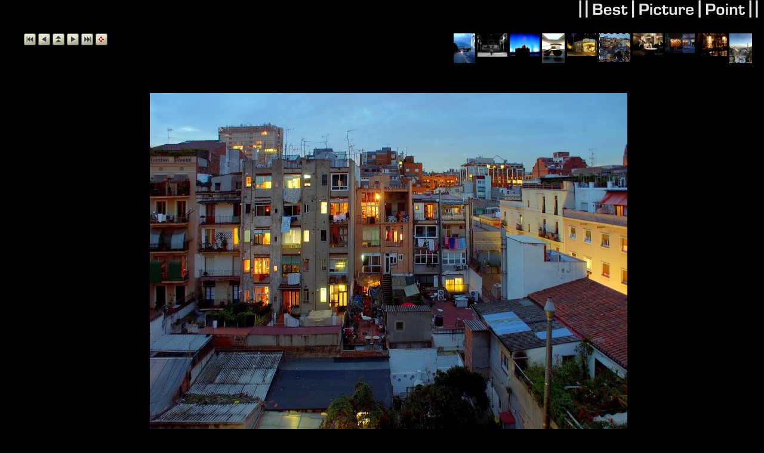

--- FILE ---
content_type: text/html
request_url: http://best-picture-point.de/bpp3/slides/IMG_7948-hdr%204024x3016_ShiftN.html
body_size: 3652
content:











<!DOCTYPE HTML PUBLIC "-//W3C//DTD HTML 4.01//EN" "http://www.w3.org/TR/html4/strict.dtd">
<head>
<meta http-equiv="Content-Type" content="text/html; charset=ISO-8859-1">
<meta name="Keywords" content="photo album,gallery,photo gallery,digital,photo,gallery,online,exhibitplus_v_onepointfive">
<title>IMG_7948-hdr 4024x3016_ShiftN</title>
<link href="../res/basestyle.css" rel="stylesheet">
<link href="../res/metodi-black.css" rel="stylesheet">
<!-- Include styles.inc from root image directory if present -->


	<script type="text/javascript">
	<!-- 
	var nextPageUrl = "katrin2564-hyp-con-cut-sepia.html";
	var prevPageUrl = "IMG_7549-hdr 4000x3000.tif_ShiftN.html";
	var indexPageUrl = "../" + "index.html";
	var firstPageUrl = "DSC00298.html";
	var lastPageUrl = "schmit-DSC09422_ShiftN 2932x2584 2932x2584.html";
 	var zoomPageUrl = "#";
	var isSlideShow = true;
	-->
	</script>
	<script type="text/javascript" src="../res/keyboard.js">
	</script>
	<script type="text/javascript" src="../res/navslide.js">
	</script>
</head>
<body onload="initPage();initKeyboard();">

<noscript><div style="position: absolute; bottom: 25px; left: 5px"><img src="../res/warning_icon.gif" alt="Your browser has disabled scripting - some functions of this album will not be available. Please check your browser configuration and security settings for this site" title="Your browser has disabled scripting - some functions of this album will not be available. Please check your browser configuration and security settings for this site" ></div></noscript>

			
	<script type="text/javascript">
	<!--
		next_image = new Image();
		next_image.src = "katrin2564-hyp-con-cut-sepia.jpg";
	-->
	</script>


<!-- Include header.inc from root image directory if present -->
 

<!-- ** IMPORTANT ** DO NOT use depreciated HTML tags, ensure anything you add here is HTML 4.01 Strict compliant - check it at validator.w3.org -->

<!-- header content starts here -->
<p align="right">    
        <a href="http://best-picture-point.de/">
          <img border="0" src="http://best-picture-point.de/headphone/branding.gif" width="300" height="30"></a> 
<!-- header content ends here -->
 

 

	<!-- EXIF INFO SCRIPT -->
	<script type="text/javascript">
	<!--
	showing = false;
	function toggleEXIFInfo() {
		if (showing == false) {
			if (document.all || document.getElementById)
				document.getElementById('photoDataPopup').style.visibility="visible";	
			
				document.getElementById('keyboardDataPopup').style.visibility="hidden";	
			showingKeyboard = false;
			
			showing = true;
		} else {
			if (document.all || document.getElementById)
				document.getElementById('photoDataPopup').style.visibility="hidden";
			showing = false;
		}	
	}
	-->
	</script>



	<!-- KEYBOARD INFO SCRIPT -->
	<script type="text/javascript">
	<!--
	showingKeyboard = false;
	function toggleKeyboardInfo() {
		if (showingKeyboard == false) {
			if (document.all || document.getElementById)
				document.getElementById('keyboardDataPopup').style.visibility="visible";
			
			showingKeyboard = true;
		} else {
			if (document.all || document.getElementById)
				document.getElementById('keyboardDataPopup').style.visibility="hidden";
			showingKeyboard = false;
		}	
	}
	-->
	</script>

 

	<script type="text/javascript">
	<!--
	var message="Sorry - the administrator prefers not to allow unauthorised copying of this image."; // Message for the alert box 
	function click(e) { 
		if (document.all) { 
			if (event.button == 2) { 
				alert(message); 
				return false; 
			} 
		} 
		if (document.layers) { 
			if (e.which == 3) { 
				alert(message); 
				return false; 
			} 
		} 
	} 
	if (document.layers) { 
		document.captureEvents(Event.MOUSEDOWN); 
	} 
	document.onmousedown=click;
	-->
	</script>

 
<script type="text/javascript">
<!--
function saveCookie(name,value,days) {
	if (days) {
		var date = new Date();
		date.setTime(date.getTime()+(days*24*60*60*1000))
		var expires = "; expires="+date.toGMTString()
	}
	else expires = ""
	document.cookie = name+"="+value+expires+"; path=/"
}
function readCookie(name) {
	var nameEQ = name + "="
	var ca = document.cookie.split(';')
	for(var i=0;i<ca.length;i++) {
		var c = ca[i];
		while (c.charAt(0)==' ') c = c.substring(1,c.length)
		if (c.indexOf(nameEQ) == 0) return c.substring(nameEQ.length,c.length)
	}
	return '';
}
function setSlideShowCookie() {
	saveCookie('slideShow', 'true');
}
 
function moveOn() {
	document.location.href = "katrin2564-hyp-con-cut-sepia.html";
}
function stopSlideShow() {
	try {
		clearTimeout(timeout);
	} catch(e) {
	}
	saveCookie('slideShow', '', -1);
}
 
var timeout = null;
function initPage() {
	if (readCookie('slideShow') == 'true') {
	
		timeout = setTimeout('moveOn()', 4000);
	
	}
}
-->
</script>

<div><map name="ee_multiarea" id="ee_multiarea">
	
		<area alt="Previous photo" title="Previous photo" shape="rect" coords="0,0,266,722" href="IMG_7549-hdr 4000x3000.tif_ShiftN.html" style="cursor: w-resize;">
	
	
		<area alt="Next photo" title="Next photo" shape="rect" coords="533,0,800,722" href="katrin2564-hyp-con-cut-sepia.html" style="cursor: e-resize;">
	
	
		<area alt="Thumbnail page" title="Thumbnail page" shape="rect" coords="266,0,533,722" href="../index.html" style="cursor: crosshair;">
	
</map></div>

<!-- Cut here for nav stuff (begin) -->
 
<div id="centercontent">

	
	<!-- Multilevel index links for index page -->
	<span class = "folderNavigation"></span><div style="padding: 4px"></div>
	<!-- End multilevel index links for index page -->
	



<div class="minithumbBox"><a href="IMG_1320_ShiftN.html"><img src="../thumbs/IMG_1320_ShiftN.jpg" class="minithumb" width="36" height="50" alt="IMG_1320_ShiftN" title="IMG_1320_ShiftN" ></a>
<a href="IMG_1963_ShiftN-bw.html"><img src="../thumbs/IMG_1963_ShiftN-bw.jpg" class="minithumb" width="50" height="39" alt="IMG_1963_ShiftN-bw" title="IMG_1963_ShiftN-bw" ></a>
<a href="IMG_4244.html"><img src="../thumbs/IMG_4244.jpg" class="minithumb" width="50" height="37" alt="IMG_4244" title="IMG_4244" ></a>
<a href="IMG_5948_ShiftN.html"><img src="../thumbs/IMG_5948_ShiftN.jpg" class="minithumb" width="38" height="50" alt="IMG_5948_ShiftN" title="IMG_5948_ShiftN" ></a>
<a href="IMG_7549-hdr 4000x3000.tif_ShiftN.html"><img src="../thumbs/IMG_7549-hdr 4000x3000.tif_ShiftN.jpg" class="minithumb" width="50" height="38" alt="IMG_7549-hdr 4000x3000.tif_ShiftN" title="IMG_7549-hdr 4000x3000.tif_ShiftN" ></a>
<a href="IMG_7948-hdr 4024x3016_ShiftN.html"><img src="../thumbs/IMG_7948-hdr 4024x3016_ShiftN.jpg" class="minithumbCurrent" width="50" height="45" alt="IMG_7948-hdr 4024x3016_ShiftN" title="IMG_7948-hdr 4024x3016_ShiftN" ></a>
<a href="katrin2564-hyp-con-cut-sepia.html"><img src="../thumbs/katrin2564-hyp-con-cut-sepia.jpg" class="minithumb" width="50" height="37" alt="katrin2564-hyp-con-cut-sepia" title="katrin2564-hyp-con-cut-sepia" ></a>
<a href="neumann-DSC09422_ShiftN 3372x2243 3372x2243.html"><img src="../thumbs/neumann-DSC09422_ShiftN 3372x2243 3372x2243.jpg" class="minithumb" width="50" height="33" alt="neumann-DSC09422_ShiftN 3372x2243 3372x2243" title="neumann-DSC09422_ShiftN 3372x2243 3372x2243" ></a>
<a href="_DSC2500.html"><img src="../thumbs/_DSC2500.jpg" class="minithumb" width="50" height="38" alt="_DSC2500" title="_DSC2500" ></a>
<a href="pano 3794x49421.html"><img src="../thumbs/pano 3794x49421.jpg" class="minithumb" width="38" height="50" alt="pano 3794x49421" title="pano 3794x49421" ></a>
</div>


<!-- First button -->
<a href="DSC00298.html"><img src="../res/metodi-beige-20px/first.gif" alt="First page" title="First page" ></a>
<!-- Previous button -->
<a href="IMG_7549-hdr 4000x3000.tif_ShiftN.html"><img src="../res/metodi-beige-20px/previous.gif" alt="Previous page" title="Previous page" ></a>
<!-- Index button -->
<a href="../index.html"><img src="../res/metodi-beige-20px/index.gif" alt="Index page" title="Index page" ></a>
<!-- Next button -->
<a href="katrin2564-hyp-con-cut-sepia.html"><img src="../res/metodi-beige-20px/next.gif" alt="Next page" title="Next page" ></a>
<!-- Last button -->
<a href="schmit-DSC09422_ShiftN 2932x2584 2932x2584.html"><img src="../res/metodi-beige-20px/last.gif" alt="Last page" title="Last page" ></a>
<!-- Slide show button -->
<script type="text/javascript">
<!--
if (readCookie('slideShow') == 'true') {
	document.write("	<a onclick=\"stopSlideShow(); document.location.reload(false); return false;\" href=\"#\"><img src=\"../res/metodi-beige-20px/slideshowstop.gif\" alt=\"Stop slide show\" title=\"Stop slide show\" ><\/a>");
} else {
	document.write("	<a onclick=\"setSlideShowCookie();\" href=\"katrin2564-hyp-con-cut-sepia.html\"><img src=\"../res/metodi-beige-20px/slideshowstart.gif\" alt=\"Start slide show\" title=\"Start slide show\"><\/a>");
}
-->
</script>




<br ><br >
 
<br ><br >






<!--Without this comment IE6 doesn't display the nav buttons in the correct postion! -->




 
<div id ="frame" style="width: 863px; clear: right">
	<div id="toolTipAnchor"></div>
	<div class="slideFrameButtons" style="top: 762px">
 
		<!-- Add a download link to the original image if appropriate -->
		
 
		

		

		
			<!-- Add a help button to explain keyboard shortcuts -->
			<a href="javascript:toggleKeyboardInfo()"><img src="../res/help.gif" style="float: right" alt="Click to show/hide keyboard shortcut help" title="Click to show/hide keyboard shortcut help" ></a>
			<div id="keyboardDataPopup" class="keyboardDataPopup">
				Keyboard shortcuts are active:<br /><br />RIGHT arrow - next page<br />LEFT arrow - previous page<br />Page Up - index page<br />HOME - first page<br />END - last page<br />ESC,S,s - toggle start/stop slide show
			</div>
		
	</div>
	
        <strong><a href="http://exhibitplus.fyvie.net" title="Visit the ExhibitPlus homepage" style="display: none; position: absolute; z-index:-1; left: 32px; top: 32px">ExhibitPlus</a></strong>
	<img src="IMG_7948-hdr 4024x3016_ShiftN.jpg" width="800" height="722" alt="IMG_7948-hdr 4024x3016_ShiftN" title="IMG_7948-hdr 4024x3016_ShiftN" style="margin-left: 32px; margin-right: 32px; margin-top: 32px; margin-bottom: 30px" usemap="#ee_multiarea" >
</div>



<div class="photoComments">private view - from the balcony after sunset ...</div>
<br >

 

<!-- Cut here for nav stuff (begin) -->
 
<div class="minithumbBox"><a href="IMG_1320_ShiftN.html"><img src="../thumbs/IMG_1320_ShiftN.jpg" class="minithumb" width="36" height="50" alt="IMG_1320_ShiftN" title="IMG_1320_ShiftN" ></a>
<a href="IMG_1963_ShiftN-bw.html"><img src="../thumbs/IMG_1963_ShiftN-bw.jpg" class="minithumb" width="50" height="39" alt="IMG_1963_ShiftN-bw" title="IMG_1963_ShiftN-bw" ></a>
<a href="IMG_4244.html"><img src="../thumbs/IMG_4244.jpg" class="minithumb" width="50" height="37" alt="IMG_4244" title="IMG_4244" ></a>
<a href="IMG_5948_ShiftN.html"><img src="../thumbs/IMG_5948_ShiftN.jpg" class="minithumb" width="38" height="50" alt="IMG_5948_ShiftN" title="IMG_5948_ShiftN" ></a>
<a href="IMG_7549-hdr 4000x3000.tif_ShiftN.html"><img src="../thumbs/IMG_7549-hdr 4000x3000.tif_ShiftN.jpg" class="minithumb" width="50" height="38" alt="IMG_7549-hdr 4000x3000.tif_ShiftN" title="IMG_7549-hdr 4000x3000.tif_ShiftN" ></a>
<a href="IMG_7948-hdr 4024x3016_ShiftN.html"><img src="../thumbs/IMG_7948-hdr 4024x3016_ShiftN.jpg" class="minithumbCurrent" width="50" height="45" alt="IMG_7948-hdr 4024x3016_ShiftN" title="IMG_7948-hdr 4024x3016_ShiftN" ></a>
<a href="katrin2564-hyp-con-cut-sepia.html"><img src="../thumbs/katrin2564-hyp-con-cut-sepia.jpg" class="minithumb" width="50" height="37" alt="katrin2564-hyp-con-cut-sepia" title="katrin2564-hyp-con-cut-sepia" ></a>
<a href="neumann-DSC09422_ShiftN 3372x2243 3372x2243.html"><img src="../thumbs/neumann-DSC09422_ShiftN 3372x2243 3372x2243.jpg" class="minithumb" width="50" height="33" alt="neumann-DSC09422_ShiftN 3372x2243 3372x2243" title="neumann-DSC09422_ShiftN 3372x2243 3372x2243" ></a>
<a href="_DSC2500.html"><img src="../thumbs/_DSC2500.jpg" class="minithumb" width="50" height="38" alt="_DSC2500" title="_DSC2500" ></a>
<a href="pano 3794x49421.html"><img src="../thumbs/pano 3794x49421.jpg" class="minithumb" width="38" height="50" alt="pano 3794x49421" title="pano 3794x49421" ></a>
</div>

<div>


<!-- First button -->
<a href="DSC00298.html"><img src="../res/metodi-beige-20px/first.gif" alt="First page" title="First page" ></a>
<!-- Previous button -->
<a href="IMG_7549-hdr 4000x3000.tif_ShiftN.html"><img src="../res/metodi-beige-20px/previous.gif" alt="Previous page" title="Previous page" ></a>
<!-- Index button -->
<a href="../index.html"><img src="../res/metodi-beige-20px/index.gif" alt="Index page" title="Index page" ></a>
<!-- Next button -->
<a href="katrin2564-hyp-con-cut-sepia.html"><img src="../res/metodi-beige-20px/next.gif" alt="Next page" title="Next page" ></a>
<!-- Last button -->
<a href="schmit-DSC09422_ShiftN 2932x2584 2932x2584.html"><img src="../res/metodi-beige-20px/last.gif" alt="Last page" title="Last page" ></a>
<!-- Slide show button -->
<script type="text/javascript">
<!--
if (readCookie('slideShow') == 'true') {
	document.write("	<a onclick=\"stopSlideShow(); document.location.reload(false); return false;\" href=\"#\"><img src=\"../res/metodi-beige-20px/slideshowstop.gif\" alt=\"Stop slide show\" title=\"Stop slide show\" ><\/a>");
} else {
	document.write("	<a onclick=\"setSlideShowCookie();\" href=\"katrin2564-hyp-con-cut-sepia.html\"><img src=\"../res/metodi-beige-20px/slideshowstart.gif\" alt=\"Start slide show\" title=\"Start slide show\"><\/a>");
}
-->
</script>



</div>
 
<!-- Cut here for nav stuff (end) -->
<br ><br >


<!-- Include visitor comment routine if present and required -->


<!-- Include footer.inc from image directory if present -->
<p align="center"></p>
<p align="center">
<a href="http://www.pictrs.com/bpp/9153764/kaleidoscope?l=de"><font color="#FF8000"><font size="2">hier koennen einzelne Papierabzuege bestellt werden</font></a>
&nbsp;&nbsp;&nbsp;&nbsp;&nbsp;&nbsp;&nbsp;
<a href="http://www.pictrs.com/bpp/9153764/kaleidoscope?l=en"><font color=#FF8000><font size="2">you can order single prints here</font></a></p>

<p align="center"><b>
<a href="http://best-picture-point.de/kontakt.htm"><font color=#FF8000><font size="2">Contact</font></a>&nbsp;&nbsp;&nbsp;&nbsp;&nbsp;&nbsp;&nbsp;


<a href="http://best-picture-point.de/AGB.htm"><font color=#FF8000><font size="2">Conditions of use</font></a>&nbsp;&nbsp;&nbsp;&nbsp;&nbsp;&nbsp;&nbsp;


©||Best|Picture|Point||</font></a></p>

 

</div>
<!--Generated: 0.018s-->


</body>
</html>


--- FILE ---
content_type: application/javascript
request_url: http://best-picture-point.de/bpp3/res/keyboard.js
body_size: 923
content:
<!--

/*
************************************************************

  Note: Original routine taken from BluPlusPlus 2 see:
  http://www.datadosen.se/jalbum/forum/thread.jspa?threadID=1458

  ExhibitPlus: Keyboard support
    Keys:
      RIGHT arrow  	: next page
      LEFT arrow   	: previous page
      // Page UP     	: index page (no longer used)
      HOME         	: first page
      END          	: last page
      S,s          	: toggle start/stop slide show
      I,i          	: toggle exif info (when appropriate)
      Z,z			: zoom image (when appropriate)	
    Tested on: IE6, Mozzila 1.4, Netscape 7.1, Opera 7.2
    Bugs:
     - HOME,END, NUM+, NUM-  doesn't work in Opera
************************************************************
*/

var takenAction = false;

//IE&Gecko Code
function IEGeckoKeyPress(oEvent) {
	if (!oEvent) var oEvent = window.event;
	if (oEvent.keyCode) myKeyCode = oEvent.keyCode;
	else if (oEvent.which) myKeyCode = oEvent.which;
	if (oEvent.repeat || takenAction) {	return;	}
	if (myKeyCode >= 16 && myKeyCode <= 18) { return; }
	if (oEvent.shiftKey) { myKeyCode += 1000; }
	if (oEvent.ctrlKey)  { myKeyCode += 2000; }
	if (oEvent.altKey)   { myKeyCode += 4000; }
	//alert(oEvent.type + "=" + myKeyCode);
	myKeyPress(myKeyCode);
}

function myKeyPress(myKeyCode) {
	switch (myKeyCode) {
		case 39:					// RIGHT arrow
		case 107:					// NUM +
			takenAction = true;
			nextPage();
			break;
		case 37:					// LEFT arrow
		case 109:					// NUM -
			takenAction = true; 
			prevPage();
			break;
//		case 33: 					// Page UP
//			takenAction = true;
//			indexPage();
//			break;
		case 36:					// HOME
			takenAction = true;
			firstPage();
			break;
		case 35:					// END
			takenAction = true;
			lastPage();
			break;
		case 83:					// S,s
//		case 27:					// ESC
			if ( isSlideShow ) {
				// Only if i have slide show
				takenAction = true;
				navSlideShow();
			}
			break;
		case 73:					// I,i
			takenAction = true;
			navToggleInfo();
			break;
//		case 34:					// Page DOWN
		case 90:					// Z,z
			takenAction = true;
			zoom();
			break;
		default:	 
			//alert(oEvent.type + "=" + myKeyCode);
			break;
		}
}

function initKeyboard() {
	document.onkeydown = IEGeckoKeyPress;
}

-->